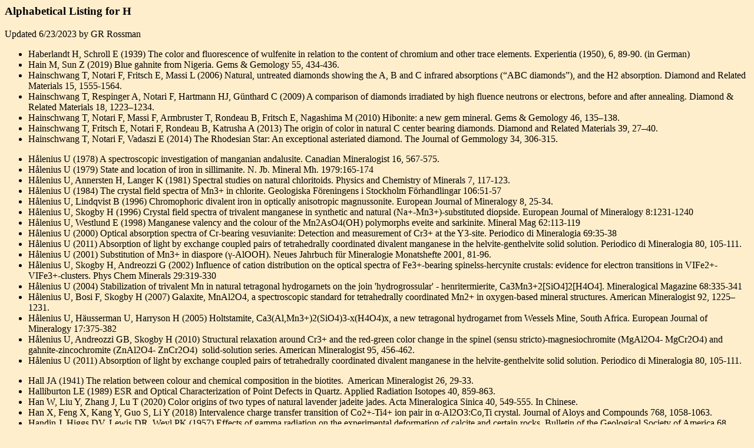

--- FILE ---
content_type: text/html
request_url: http://minerals.caltech.edu/Refs/Visible%20Refs%20-%20by%20First%20Author/H.html
body_size: 16526
content:
<!DOCTYPE HTML PUBLIC "-//W3C//DTD HTML 4.01 Transitional//EN">
<html><head><title>Alphabetical H</title></head><body style="background-color: rgb(255, 238, 204);">
<h3> Alphabetical Listing for H </h3>

Updated 6/23/2023 by GR Rossman


<ul>


  <li>Haberlandt H, Schroll E (1939) The color and fluorescence of
wulfenite in relation to the content of chromium and other trace
elements. Experientia (1950), 6, 89-90. (in German)<br>
</li>
  <li>Hain M, Sun Z (2019) Blue gahnite from Nigeria. Gems &amp; Gemology 55, 434-436. </li>
<li>Hainschwang T, Notari F, Fritsch E, Massi L (2006) Natural,
untreated diamonds showing the A, B and C infrared absorptions (&#8220;ABC
diamonds&#8221;), and the H2 absorption. Diamond and Related Materials 15,
1555-1564.</li>
  <li>Hainschwang T, Respinger A, Notari F, Hartmann HJ, G�nthard C
(2009) A comparison of diamonds irradiated by high fluence neutrons or
electrons, before and after annealing. Diamond &amp; Related Materials
18, 1223&#8211;1234.</li>
  <li>Hainschwang T,&nbsp;Notari F,&nbsp;Massi F,&nbsp;Armbruster
T,&nbsp;Rondeau B,&nbsp;Fritsch E,&nbsp;Nagashima M (2010) Hibonite: a
new gem mineral. Gems &amp; Gemology 46, 135&#8211;138.</li>
  <li>Hainschwang T, Fritsch E, Notari F, Rondeau B, Katrusha A (2013)
The origin of color in natural C center bearing diamonds. Diamond and
Related Materials 39, 27&#8211;40.</li>
  <li>Hainschwang T, Notari F, Vadaszi E (2014) The Rhodesian Star: An
exceptional asteriated diamond. The Journal of Gemmology 34, 306-315.</li>
</ul>
<ul>

  <li>H�lenius U (1978) A spectroscopic investigation of manganian
andalusite. Canadian Mineralogist 16, 567-575. </li>

  <li>H�lenius U (1979) State and location of iron in sillimanite. N.
Jb. Mineral Mh. 1979:165-174 </li>
  <li>H�lenius U, Annersten H, Langer K (1981) Spectral studies on
natural chloritoids. Physics and Chemistry of Minerals 7, 117-123. </li>
  
  <li>H�lenius U (1984) The crystal field spectra of Mn3+ in chlorite.
Geologiska F�reningens i Stockholm F�rhandlingar 106:51-57&nbsp;<br>
  </li>

  <li>H�lenius U, Lindqvist B (1996) Chromophoric divalent iron in
optically anisotropic magnussonite. European Journal of Mineralogy 8, 25-34.
  </li>
  <li>H�lenius U, Skogby H (1996) Crystal field spectra of trivalent
manganese in synthetic and natural (Na+-Mn3+)-substituted diopside. European Journal of Mineralogy 8:1231-1240
  </li>
  <li>H�lenius U, Westlund E (1998) Manganese valency and the
colour of the Mn2AsO4(OH) polymorphs eveite and sarkinite. Mineral Mag
62:113-119
  </li>
  <li>H�lenius U (2000) Optical absorption spectra of Cr-bearing
vesuvianite: Detection and measurement of Cr3+ at the Y3-site.
Periodico di Mineralogia 69:35-38
  </li>
  <li>H�lenius
U (2011) Absorption of light by exchange coupled pairs of tetrahedrally
coordinated divalent manganese in the helvite-genthelvite solid
solution. Periodico di Mineralogia 80,&nbsp;105-111.</li>
  <li>H�lenius U (2001) Substitution of Mn3+ in diaspore (&#947;-AlOOH). Neues Jahrbuch f�r Mineralogie Monatshefte 2001, 81-96.
  </li>

  <li>H�lenius U, Skogby H, Andreozzi G (2002) Influence of cation
distribution on the optical spectra of Fe3+-bearing spinelss-hercynite
crustals: evidence for electron transitions in VIFe2+-VIFe3+-clusters.
Phys Chem Minerals 29:319-330
  </li>
  <li>H�lenius U (2004) Stabilization of trivalent Mn in natural
tetragonal hydrogarnets on the join 'hydrogrossular' - henritermierite,
Ca3Mn3+2[SiO4]2[H4O4]. Mineralogical Magazine 68:335-341
  </li>
  
  <li>H�lenius
U, Bosi F, Skogby H (2007) Galaxite, MnAl2O4, a spectroscopic standard
for tetrahedrally coordinated Mn2+ in oxygen-based mineral structures.
American Mineralogist 92, 1225&#8211;1231.</li>
  <li>H�lenius U, H�usserman U, Harryson H (2005) Holtstamite,
Ca3(Al,Mn3+)2(SiO4)3-x(H4O4)x, a new tetragonal hydrogarnet from
Wessels Mine, South Africa. European Journal of Mineralogy 17:375-382</li>

  <li>H�lenius U, Andreozzi GB, Skogby H (2010) Structural relaxation
around Cr3+ and the red-&#8203;green color change in the spinel (sensu
stricto)&#8203;-&#8203;magnesiochromite (MgAl2O4- &#8203;MgCr2O4) and
gahnite-&#8203;zincochromite (ZnAl2O4- &#8203;ZnCr2O4)&nbsp; solid-solution series.
American Mineralogist 95, 456-462.&nbsp; <br>
  </li>
  <li>H�lenius U (2011) Absorption of light by exchange coupled pairs
of tetrahedrally coordinated divalent manganese in the
helvite-genthelvite solid solution. Periodico di Mineralogia 80,
105-111. <br>
  </li>
</ul>

<ul>
<li>Hall JA (1941) The relation between colour and chemical composition in the biotites.&nbsp; American Mineralogist 26, 29-33.<br>
</li>
  <li>Halliburton LE (1989) ESR and Optical Characterization of Point Defects in Quartz. Applied Radiation Isotopes 40, 859-863.<br>
  </li>
  <li>Han W, Liu Y, Zhang J, Lu T (2020) Color origins of two types of
natural lavender jadeite jades. Acta Mineralogica Sinica 40, 549-555.
In Chinese.<br>
  </li>
  <li>Han X, Feng X, Kang Y, Guo S, Li Y (2018) Intervalence charge
transfer transition of Co2+-Ti4+ ion pair in&nbsp;&#945;-Al2O3:Co,Ti
crystal. Journal of Aloys and Compounds 768, 1058-1063.<br>
  </li>
  <li>Handin J, Higgs DV, Lewis DR, Weyl PK (1957) Effects of gamma
radiation on the experimental deformation of calcite and certain rocks.
Bulletin of the Geological Society of America 68, 1203-1224.<br>
  </li>
  <li>H�nni HA, Gunawardene M (1982) Ferroaxinite - Another new gem
from Sri Lanka. J Gemm 18:20-27
  </li>

  <li>H�nni HA (1983) Weitere Untersuchungen an einigen farbwechselnden Edelsteinen. Z. Dt. Gemmol. Ges 32,&nbsp;99-106.<br>
</li>
  <li>H�nni HA (1994) Origin determination for gemstones:
possibilities, restrictions and reliability. J Gemm 24:139-148</li>

  <li>H�nni HA (2017) Diaspor mit Farbwechsel und eine Glas-Imitation. Z. Dt. Gemmol. Ges 66,&nbsp;31-38.<br>
</li>
  <li>Hanser CS, Gui B<span style="color: rgb(84, 130, 53);">, <span style="color: black;">H</span></span><span style="color: black;">&#1235;ger T, Botcharnikov
R</span> (2022) Emerald from the Chitral Region, Pakistan: A New Deposit. The
Journal of Gemmology 38, 234-252<o:p></o:p></li>

  <li>Hanser CS, H<span style="">&#1235;</span>ger
T, Botcharnikov R, Stephan T, Gul B (2023) Comparison of Emeralds from the
Chitral District, Pakistan, with other Pakistani and Afghan Emeralds. Journal
of Gemmology 38, 561-599.<o:p></o:p></li>

  
  <li>Hanson SL, Falster AU, Simmons WB (2009) Blue wavellite from the
De Linde Quarry, Garland County, Arkansas. Contributed Papers in
Specimen Mineralogy: Part 2. 36th Rochester Mineralogical Symposium.<br>
  </li>


  
  <li>Hanus R, Kusa I, Kasikova J (2016) Gem-quality sekaninaite from the Czech Republic. The Journal of Gemmology 35, 148-154.</li>
  <li>Hanus R, Stubna J (2017) Colourless forsterite from Vietnam.
Journal of Gemmology 35, 288-289</li>

  <li>Harder,
Hermann (1969) Color imparting trace elements in natural corundums.
Neues Jahrbuch fuer Mineralogie, Abhandlungen, 110, 128-41.<br>
</li>
  <li>Harder H (1995) Trace elements as colouring agents in jadeites. Journal of Gemmology 24, 508-511. <br>
  </li>

  <li>Harding RR, Wall F (1987) Blue spinel from the Hunza valley, Pakistan. Journal of Gemmology 29, 403-405.<br>
</li>
  <li>Hassan F, Cohen AJ (1974) Biaxial color centers in amethyst
quartz. Amer Mineral 59:709-718 </li>


  <li>Hassan F, El-Rakhaway A (1974) Chromium III centers in synthetic
alexandrite. Amer Mineral 59, 159-165. </li>
  <li>Hassan F (1978) Impurity-related enters in a pale green calcite
crystal. Amer Mineral 63:732-736 </li>
  <li>Hassan
F,&nbsp;Labib M (1978) Induced color centre in alpha-spodumene called
kunzite. Neues Jahrbuch F�r Mineralogie Abhandlungen 134,&nbsp;104&#8211;115.</li>
  <li>Hatipoglu M, Helvaci C, Chamberlain SC, Babalik H (2010)
Mineralogical characteristics of unusual "Anatolian" diaspore
(zultanite) crystals from the Ilbirdagi diasporite deposit, Turkey.
Journal of African Earth Sciences&nbsp;57, 525-541.<br>
  </li>
  <li>Hawthorne FC (1981) Amphibole spectroscopy. In: DR Veblen,
ed., Amphiboles and Other Hydrous Pyriboles - Mineralogy, Rev. Mineral
9A, 103-139. </li>

  <li>Hazen RM, Bell PM, Mao HK (1977) Comparison of absorption
spectra of lunar and terrestrial olivines. Carnegie Inst. Washington
Yearbook 76:508-512</li>
  <li>Hazen RM, Mao HK, Bell PM (1977) Effects of compositional
varation on absorption spectra of lunar olivines. Proc. 8th Lunar Sci.
Conf., Pergamon Press, New York, 1081-1090 </li>

  
  
  <li>Hazen RM, Bell PM, Mao HK (1977) Polarized absorption
spectra of the Angra dos Reis fassaite to 52 Kbar. Carnegie Inst.
Washington Yearbook 76:515-516 </li>
  <li>Hazen RM, Bell PM, Mao HK (1978) Effects of compositional
variation on absorption spectra of lunar pyroxenes. Proc. 9th Lunar
Planet. Sci. Conf. 2919-2934.</li>
  <li>Hazen RM, Bell PM, Mao HK (1978) Systematic variations of
pyroxene absorption spectra with composition. Carnegie Inst. Washington
Yearbook 77:853-855 </li>

  <li>He W, Wang Y, Mao J&nbsp;(2011)Coloring mechanism of purple
jadeiteHuadong Ligong Daxue Xuebao, Ziran
Kexueban&nbsp;37,&nbsp;182-185. In Chinese<br>
</li>
  <li>Hebert, L.B. and Rossman, G.R. (2008) Greenish quartz from the
Thunder Bay Amethyst Mine Panorama, Thunder Bay, Ontario, Canada,
Canadian Mineralogist 46, 61&#8211;74<br>
  </li>
  <li>Henn U, Hofmann C (1985) Green sphalerite from Zaire. Journal of Gemmology
19, 416-418
  </li>

  <li>Henn U, Schramm M (1986) Some observations on brown tourmalines from Elahera, Sri Lanka. Journal of Gemmology 20, 154-.156.<br>
</li>
  <li>Henn U, Bank H, Bank FH, von Platen H, Hofmeister W (1990)
Transparent bright blue Cu-bearing tourmalines from Paraiba, Brazil.
Mineralogical Magazine 54, 553-557. </li>

  <li>Henn U, Bank H (1991) Unusually dark red tourmaline of the
dravite-schorl series. Neues Jahrbuch f�r Mineralogie - Monatshefte 1991, 408-412.</li>
  <li>Henn U, Milisenda CC (1999) Synthetic red beryl from Russia. Journal of Gemmology 26, 481-486.<br>
  </li>

  <li>Henn U, Schultz-Guttler R (2009) Colour-Enhanced Quartz and its
Identification: green, violet-blue and yellow-green quartz from Brazil.
Canadian Gemmologist 30, 46-54<br>
</li>
  <li>Henn U, Schmitz F (2014) Green and Pink Tourmaline from Rwanda. The Journal of Gemmology 34, 344-349.<br>
  </li>
  <li>Henn U, Schmitz F (2015) Gem Mosandrite from Russia. The Journal
of Gemmology 34, 565-566.</li>

  <li>Henn U, Schmitz F, Hyr&#353;l J (2015) Gem-quality wurtzite from Tanzania. The Journal of Gemmology 34, 669-671.<br>
  </li>

  <li>Herd CDK, Peterson RC, Rossman GR (2000) Violet-coloured
diopside from South Baffin Island, Nanuvut Territory. Canadian
Mineralogist 38:1193-1199
  </li>
  <li>Hiroi T, Takeda H (1992) Crystal-field theory calculations
for Fe2+ ions in bronzite, augite, and olivine. Phys Chem Minerals
19:229-235 </li>
  <li>Hofer SC (1985) Pink diamonds from Australia. Gems &amp; Gemology
21:147-155 </li>
  <li>Hofmeister AM, Rossman GR (1983) Color in feldspars. In: PH
Ribbe, ed., Feldspars. Rev Mineral 2, 2d ed., 271-280 </li>
  <li>Hofmeister AM, Rossman GR (1984) Determination of Fe2+ and
Fe3+ concentrations in feldspar by optical and EPR spectroscopy. Phys
Chem Minerals 11:213-224 </li>
  <li>Hofmeister AM, Rossman GR (1985a) A spectroscopic study of
amazonite: irradiative coloration of structurally hydrous Pb-bearing
feldspar. Amer Mineral 70:794-804 </li>
  <li>Hofmeister AM, Rossman GR (1985b) Exsolution of metallic copper
from Lake county labradorite. Geology 13:644-647 </li>
  <li>Hofmeister AM, Rossman GR (1985c) A model for the irradiative
coloring of smoky feldspar and the inhibiting influence of water. Phys
Chem Minerals 12:324-332 </li>
  <li>Hofmeister AM, Rossman GR (1986) A spectroscopic study of blue
radiation coloring in plagioclase. Amer Mineral 71:95-98 </li>
  <li>Hogarth
DD, Brown FF, Pritchard AM (1970) Biabsorption, Mossbauer spectra and
chemical investigation of five phlogopite samples from Quebec. Canadian
Mineralogist 10,&nbsp;710-722.<br>
</li>
  <li>Holden EF (1925)&nbsp;The cause of color in smoky quartz and amethyst. American Mineralogist 10, 203-252.<br>
  </li>
  <li>Hollingsworth GJ, McClure DS (1993) Photoionization and
photochemical production of color centers in Ce3+- and Ce3+:Na+-doped
CaF2. Physical Review B 48, #48.<br>
  </li>
  <li>Holtstam D (1996) Iron in hibonite: a spectroscopic study. Phys
Chem Mineral 23:452-460
  </li>

  <li>Holtstam D (1997) Hi�rneite, a new, Zr-Sb oxide mineral
isostructural with calzirtite, from L�ngban, Sweden. European Journal of Mineralogy
9:843-848
  </li>
  <li>Hong
X, Bai G, Zhao M (1985) The study of the optical and the EPR spectra of
vanadium(4+) in zircon-&#8203;type crystals. Journal of Physics and Chemistry
of Solids 46, 719-20.<br>
</li>
  <li>Horita
H (1980)&nbsp; Some optical properties of natural pyrite crystals as a
semiconductor. Science Reports of the Research Institutes, Tohoku
University, Series A:&nbsp; Physics, Chemistry, and Metallurgy 29,
112-121. <br>
  </li>

  <li>Hoska M, Miyata T, Shimizu Y, Okuyama O (1986) Synthesis of
rose-quartz crystal. J Crystal Growth 78:561-562</li>

  <li>Hosaka N, Sekiya T, Satoko C, Kurita S (1997) Optical
properties of single-crystal anatase TiO<sub>2</sub>.
Journal of the physical Society of Japan 66, 877-880.</li>
  <li>Howard CLH, Kerr PF.(1960) Blue halite. Science 132, 1886-1887.<br>
</li>
  <li>Howell D, Fisher D, Piazolo S, Griffin WL, Sibley SJ (2015) Pink
color in Type I diamonds: Is deformation twinning the cause? American
Mineralogist 100, 1518&#8211;1527<br>
  </li>
  <li>Hradil
D, Grygar T, Hru&#353;kov� M, Bezdicka P, Lang K, Schneeweiss O, Chv�tal M
(2004) Green Earth Pigment from the Kadan Region, Czech Republic: :Use
of Rare Fe-rich Smectite.&nbsp;Clays and Clay Minerals
52,&nbsp;767&#8211;778.</li>

  <li>Hreus S, Nov�k M, &#352;tub&#328;a J (2022) Iolite from the Czech Republic.The Journal of Gemmology 38, 12-14.<br>
</li>
  <li>Hu XR, Langer K, Bostr�m D (1990) Polarized electronic absorption
spectra and Ni-Mg partitioning in olivines (Mg1-xNix)2[SiO4]. European Journal of Mineralogy 2:29-41. </li>

  <li>Hu Y, Lu R (2019) Unique Vanadium-Rich Emerald From Malipo, China. Gems &amp; Gemology 55, 338&#8211;352.<br>
</li>
  <li>Hu Y, Lu R (2020) Color Characteristics of Blue to Yellow Beryl From Multiple Origins. Gems &amp; Gemology 56, 54-65.<br>
  </li>
  <li>Hu Z, Guo Y (2018) The Ecological Impact of Mining Rose Quartz with Needle-like Inclusions. Ekoloji 27, 1533-1541.<br>
  </li>
  <li>Huang W, Ni P, Shui T, Shi G (2019) Hydrogen-rich green diamond
color-trated by multi-step processing. Gems &amp; Gemology 55, 398-405.</li>
  <li>Huang
YP, Meng J, Wang LJ, Feng WL (2008) Theoretical investigation of the
optical spectra and g factors for Cu2+ in dioptase. Philosophical
Magazine, 88, 1701-1704.&nbsp;&nbsp; <br>
  </li>

  <li>Hunt GR, Salisbury JW (1970) Visible and near infrared
spectra of minerals and rocks. I. Silicate minerals. Modern Geol
1:283-300 </li>

  <li>Hunt GR, Salisbury JW (1971) Visible and near infrared spectra of
minerals and rocks. II. Carbonates. Modern Geol 2:23-30 </li>
  <li>Hunt GR, Salisbury JW, Lenhoff CJ (1971a) Visible and near
infrared spectra of minerals and rocks. III. Oxides and hydroxides.
Modern Geol 2:195-205 </li>
  <li>Hunt GR, Salisbury JW, Lenhoff CJ (1971b) Visible and near
infrared spectra of minerals and rocks. IV. Sulphides and sulfates.
Modern Geol 3:1-14 </li>
  <li>Hunt GR, Salisbury JW, Lenhoff CJ (1972) Visible and near
infrared spectra of minerals and rocks. V. Halides, phosphates,
arseniates, vanadates and borates. Modern Geol 3:121-132</li>
  <li>Huong LTT, Otter LM, H�ger T, Ullmann T, Hofmeister W, Weis U,
Jochum KP (2016) A New Find of Danburite in the Luc Yen Mining Area,
Vietnam. Gems &amp; Gemology 52, 393-401.<br>
  </li>

  <li>Hurlbut CS (1954) Smithsonitefrom Broken Hill Mine, Rhodesia. American Mineralogist 39, 47-50.<br>
</li>
  <li>Hush NS (1967) Intervalence-transfer absorption. In: F.A.
Cotton, ed., Progress in Inorganic Chemistry, Vol. 8, Interscience
Publishers, New York. pp. 391-444 </li>

</ul>


</body></html>